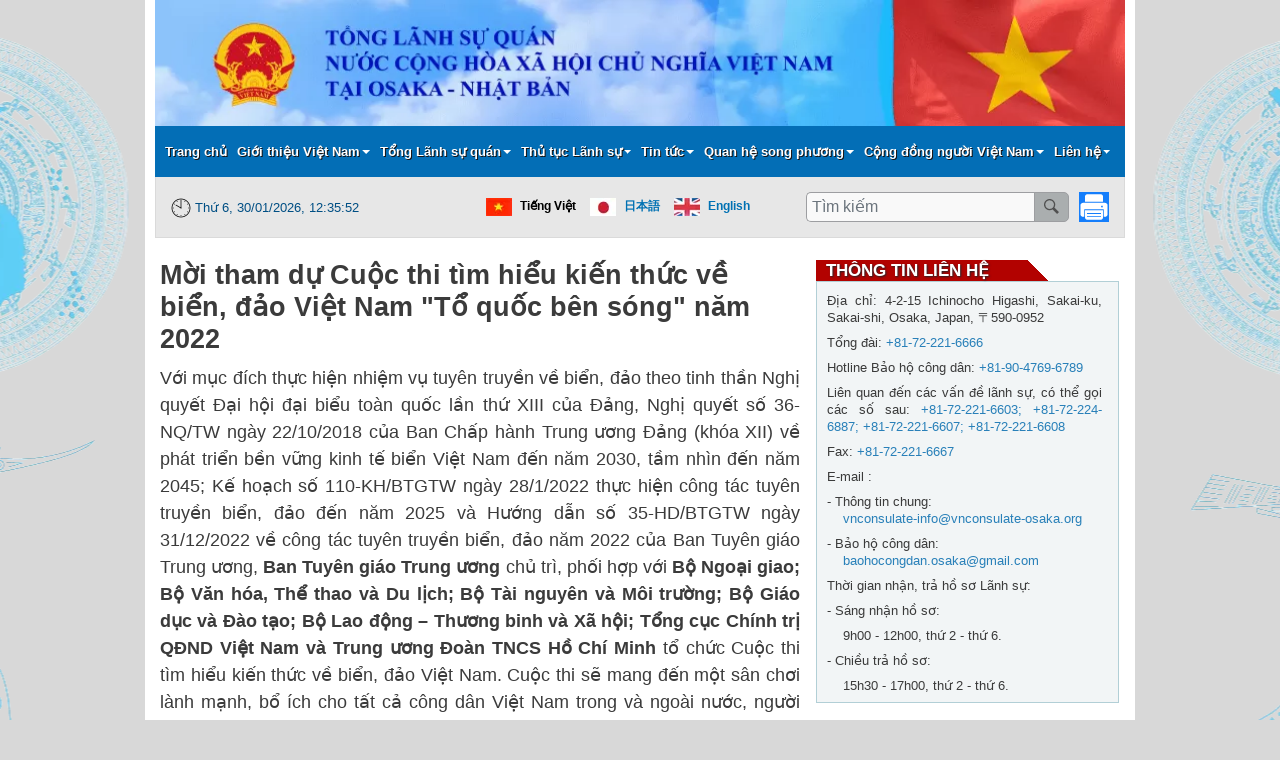

--- FILE ---
content_type: text/html; charset=UTF-8
request_url: https://vnconsulate-osaka.org/vi/consulate_general_new/moi-tham-du-cuoc-thi-tim-hieu-kien-thuc-ve-bien-dao-viet-nam-quoc-ben-song-nam-2022
body_size: 9537
content:
<!DOCTYPE html>
<html lang="vi" dir="ltr" prefix="content: http://purl.org/rss/1.0/modules/content/  dc: http://purl.org/dc/terms/  foaf: http://xmlns.com/foaf/0.1/  og: http://ogp.me/ns#  rdfs: http://www.w3.org/2000/01/rdf-schema#  schema: http://schema.org/  sioc: http://rdfs.org/sioc/ns#  sioct: http://rdfs.org/sioc/types#  skos: http://www.w3.org/2004/02/skos/core#  xsd: http://www.w3.org/2001/XMLSchema# ">
<head>
<!-- wexal_pst_init.js does not exist -->
<!-- engagement_delay.js does not exist -->
<link rel="dns-prefetch" href="//use.fontawesome.com/">
<link rel="preconnect" href="//use.fontawesome.com/">
<link rel="dns-prefetch" href="//www.googletagmanager.com/">
<link rel="dns-prefetch" href="//stackpath.bootstrapcdn.com/">
<link rel="dns-prefetch" href="//cdnjs.cloudflare.com/">
<meta charset="utf-8"/>
<script async src="https://www.googletagmanager.com/gtag/js?id=UA-199412130-1"></script>
<script>window.google_analytics_uacct = "UA-199412130-1";window.dataLayer = window.dataLayer || [];function gtag(){dataLayer.push(arguments)};gtag("js", new Date());gtag("config", "UA-199412130-1", {"groups":"default","anonymize_ip":true});</script>
<meta name="geo.position" content="34.57640; 135.47748"/>
<link rel="canonical" href="http://vnconsulate-osaka.org/vi/consulate_general_new/moi-tham-du-cuoc-thi-tim-hieu-kien-thuc-ve-bien-dao-viet-nam-quoc-ben-song-nam-2022"/>
<meta name="robots" content="index, follow"/>
<meta name="news_keywords" content="lãnh sự quán osaka,lanh su quan osaka,đại sứ quán osaka,đại sứ quán ở osaka,ベトナム領事館 大阪,tổng lãnh sự quán osaka, tong lanh su quan osaka,tổng lãnh sự quán việt nam tại osaka, tong lanh su quan viet nam tai osaka, vnconsulate,vnconsulate-osaka,osaka,vietnam,tong lanh su,tong lanh su quan,viet nam,vietnam,tổng lãnh sự,tổng lãnh sự quán,việt nam,cộng hòa xã hội chủ nghĩa,osaka"/>
<link rel="image_src" href="http://vnconsulate-osaka.org/sites/default/files/Images/2022-07/Untitled.png"/>
<meta name="original-source" content="/sites/default/files/Images/vncosulate_frontside.jpg"/>
<meta name="description" content="Với mục đích thực hiện nhiệm vụ tuyên truyền về biển, đảo theo tinh thần Nghị quyết Đại hội đại biểu toàn quốc lần thứ XIII của Đảng, Nghị quyết số 36-NQ/TW ngày 22/10/2018 của Ban Chấp hành Trung ương Đảng (khóa XII) về phát triển bền vững kinh tế biển Việt Nam đến năm 2030, tầm nhìn đến năm 2045; Kế hoạch số 110-KH/BTGTW ngày 28/1/2022 thực hiện công tác tuyên truyền biển, đảo đến năm 2025 và Hướng dẫn số 35-HD/BTGTW ngày 31/12/2022 về công tác tuyên truyền biển, đảo năm 2022 của"/>
<meta name="keywords" content="lãnh sự quán osaka,lanh su quan osaka,ベトナム領事館 大阪,tổng lãnh sự quán osaka, tong lanh su quan osaka,tổng lãnh sự quán việt nam tại osaka, tong lanh su quan viet nam tai osaka, vnconsulate,vnconsulate-osaka,osaka,tong lanh su quan,viet nam,tổng lãnh sự quán"/>
<meta property="fb:pages" content="https://www.facebook.com/T%E1%BB%95ng-l%C3%A3nh-s%E1%BB%B1-qu%C3%A1n-Vi%E1%BB%87t-Nam-t%E1%BA%A1i-Osaka-100508352163308"/>
<meta http-equiv="x-ua-compatible" content="ie=edge"/>
<meta property="og:image:width" content="250"/>
<meta property="og:image:height" content="250"/>
<meta property="og:image" content="http://vnconsulate-osaka.org/sites/default/files/Images/2022-07/Untitled.png"/>
<link rel="alternate" hreflang="vi" href="http://vnconsulate-osaka.org/vi/consulate_general_new/moi-tham-du-cuoc-thi-tim-hieu-kien-thuc-ve-bien-dao-viet-nam-quoc-ben-song-nam-2022"/>
<link rel="alternate" hreflang="ja" href="http://vnconsulate-osaka.org/ja/node/323"/>
<link rel="alternate" hreflang="en" href="http://vnconsulate-osaka.org/en/node/323"/>
<link rel="icon" href="/sites/default/files/favicon/favicon.ico" type="image/vnd.microsoft.icon"/>
<script src="/sites/default/files/google_tag/google_tag/google_tag.data_layer.js?t9mhru" defer></script>
<script src="/sites/default/files/google_tag/google_tag/google_tag.script.js?t9mhru" defer></script>
<title>Mời tham dự Cuộc thi tìm hiểu kiến thức về biển, đảo Việt Nam &quot;Tổ quốc bên sóng&quot; năm 2022 | Tổng lãnh sự quán Việt Nam tại Osaka</title>
<link rel="stylesheet" media="all" href="/sites/default/files/css/css_VqXmmltdARGuEOR8sBRchhHNRuGMRPXtbZ-rVGUykHA.css"/>
<link rel="stylesheet" media="all" href="/sites/default/files/css/css_4_mHYZX5zS0KiMbsCf1K05Hp_Z-17OAeFW8NbDiWp5k.css"/>
<link rel="stylesheet" media="all" href="//stackpath.bootstrapcdn.com/bootstrap/4.5.0/css/bootstrap.min.css"/>
<link rel="stylesheet" media="all" href="/sites/default/files/css/css_FERSI-dWDaDjbbvRhCFNm3AvzIIkVHGIILb3KgGDnf4.css"/>
<link rel="stylesheet" media="all" href="//use.fontawesome.com/releases/v5.13.0/css/all.css"/>
<link rel="stylesheet" media="all" href="/sites/default/files/css/css_IGLTGs1vZH0aAGUjfDPWHcIMILs3Cl185jhbOiSyovE.css"/>
<link rel="stylesheet" media="print" href="/sites/default/files/css/css_Y4H_4BqmgyCtG7E7YdseTs2qvy9C34c51kBamDdgark.css"/>
<script src="https://use.fontawesome.com/releases/v5.13.1/js/all.js" data-search-pseudo-elements></script>
<script src="https://use.fontawesome.com/releases/v5.13.1/js/v4-shims.js" data-search-pseudo-elements></script>
</head>
<body class="layout-one-sidebar layout-sidebar-first page-node-323 path-node node--type-consulate-general-new">
<a href="#main-content" class="visually-hidden focusable skip-link">
Nhảy đến nội dung
</a>
<noscript><iframe src="https://www.googletagmanager.com/ns.html?id=GTM-5Z8JVWH" height="0" width="0" style="display:none;visibility:hidden"></iframe></noscript>
<div class="dialog-off-canvas-main-canvas" data-off-canvas-main-canvas>
<div id="page-wrapper">
<div id="page">
<header id="header" class="header" role="banner" aria-label="Site header">
<div id="block-headerbannerforvietnam" class="block block-block-content">
<div class="content">
<a class="header-banner-link" href="/vi" rel="home">
<img src="/sites/default/files/Headerbanner/Banner%20TLSQVN%20t%E1%BA%A1i%20Osaka%20%28Final%29%204mb.gif" width="961" height="125" alt="" loading="lazy" typeof="foaf:Image"/>
</a>
</div>
</div>
<nav class="navbar navbar-expand-lg" id="navbar-main">
<button class="navbar-toggler navbar-toggler-right" type="button" data-toggle="collapse" data-target="#CollapsingNavbar" aria-controls="CollapsingNavbar" aria-expanded="false" aria-label="Toggle navigation">
<span class="navbar-toggler-icon"></span>
</button>
<div class="collapse navbar-collapse" id="CollapsingNavbar">
<nav role="navigation" aria-labelledby="block-custome-theme-main-menu-menu" id="block-custome-theme-main-menu" class="block block-menu navigation menu--main block-main-menu">
<h2 class="sr-only" id="block-custome-theme-main-menu-menu">Main menu</h2>
<ul id="block-custome-theme-main-menu" class="clearfix nav navbar-nav main-menu-box">
<li class="nav-item main-menu-item">
<a href="/vi" class="nav-link nav-link--vi main-menu-link" data-drupal-link-system-path="&lt;front&gt;">Trang chủ</a>
</li>
<li class="nav-item main-menu-item menu-item--expanded dropdown">
<a href="/vi/gioi-thieu-viet-nam" class="nav-link dropdown-toggle nav-link--vi-gioi-thieu-viet-nam main-menu-link" data-toggle="dropdown" aria-expanded="false" aria-haspopup="true" data-drupal-link-system-path="node/113">Giới thiệu Việt Nam</a>
<ul class="dropdown-menu main-menu-box">
<li class="dropdown-item main-menu-item">
<a href="/vi/thong-tin-co-ban" class="nav-link--vi-thong-tin-co-ban main-menu-link" data-drupal-link-system-path="node/2">Thông tin Cơ bản</a>
</li>
<li class="dropdown-item main-menu-item">
<a href="/vi/ban-do-viet-nam" class="nav-link--vi-ban-do-viet-nam main-menu-link" data-drupal-link-system-path="node/95">Bản đồ Việt Nam</a>
</li>
<li class="dropdown-item main-menu-item">
<a href="http://www.mofa.gov.vn/vi/nr140319210702/" class="nav-link-http--wwwmofagovvn-vi-nr140319210702- main-menu-link">Chính sách Đối ngoại</a>
</li>
<li class="dropdown-item main-menu-item">
<a href="http://vbpl.vn/Pages/portal.aspx" class="nav-link-http--vbplvn-pages-portalaspx main-menu-link">Hệ thống Văn bản Pháp luật</a>
</li>
</ul>
</li>
<li class="nav-item main-menu-item menu-item--expanded dropdown">
<a href="/vi/tong-lanh-su-quan" class="nav-link dropdown-toggle nav-link--vi-tong-lanh-su-quan main-menu-link" data-toggle="dropdown" aria-expanded="false" aria-haspopup="true" data-drupal-link-system-path="node/114">Tổng Lãnh sự quán</a>
<ul class="dropdown-menu main-menu-box">
<li class="dropdown-item main-menu-item menu-item--expanded dropdown">
<a href="/vi/tong-lanh-su" class="dropdown-toggle nav-link--vi-tong-lanh-su main-menu-link" data-toggle="dropdown" aria-expanded="false" aria-haspopup="true" data-drupal-link-system-path="node/124">Tổng lãnh sự</a>
<ul class="dropdown-menu main-menu-box">
<li class="dropdown-item main-menu-item">
<a href="/vi/loi-chao-tong-lanh-su" class="nav-link--vi-loi-chao-tong-lanh-su main-menu-link" data-drupal-link-system-path="node/7">Lời chào Tổng Lãnh sự ​​​​​​​​</a>
</li>
<li class="dropdown-item main-menu-item">
<a href="/vi/tieu-su-tong-lanh-su" class="nav-link--vi-tieu-su-tong-lanh-su main-menu-link" data-drupal-link-system-path="node/81">Tiểu sử Tổng Lãnh sự</a>
</li>
</ul>
</li>
<li class="dropdown-item main-menu-item">
<a href="/vi/tong-lanh-su-qua-cac-nhiem-ky" class="nav-link--vi-tong-lanh-su-qua-cac-nhiem-ky main-menu-link" data-drupal-link-system-path="node/127">Tổng Lãnh sự qua các nhiệm kỳ</a>
</li>
<li class="dropdown-item main-menu-item">
<a href="/vi/cac-bo-phan-cua-tong-lanh-su-quan" class="nav-link--vi-cac-bo-phan-cua-tong-lanh-su-quan main-menu-link" data-drupal-link-system-path="node/12">Các Bộ phận của Tổng Lãnh sự quán ​​​</a>
</li>
<li class="dropdown-item main-menu-item">
<a href="/vi/notice" class="nav-link--vi-notice main-menu-link" data-drupal-link-system-path="notice">Thông báo từ Tổng Lãnh sự quán</a>
</li>
</ul>
</li>
<li class="nav-item main-menu-item menu-item--expanded dropdown">
<a href="/vi/thu-tuc-lanh-su" class="nav-link dropdown-toggle nav-link--vi-thu-tuc-lanh-su main-menu-link" data-toggle="dropdown" aria-expanded="false" aria-haspopup="true" data-drupal-link-system-path="node/115">Thủ tục Lãnh sự</a>
<ul class="dropdown-menu main-menu-box">
<li class="dropdown-item main-menu-item">
<a href="/vi/thu-tuc-cap-thi-thuc-visa" class="nav-link--vi-thu-tuc-cap-thi-thuc-visa main-menu-link" data-drupal-link-system-path="node/96">Thủ tục cấp Thị thực (Visa)</a>
</li>
<li class="dropdown-item main-menu-item">
<a href="/vi/thu-tuc-hon-nhan" class="nav-link--vi-thu-tuc-hon-nhan main-menu-link" data-drupal-link-system-path="node/97">Thủ tục Hôn nhân</a>
</li>
<li class="dropdown-item main-menu-item">
<a href="/vi/thu-tuc-khai-sinh" class="nav-link--vi-thu-tuc-khai-sinh main-menu-link" data-drupal-link-system-path="node/179">Thủ tục Khai sinh</a>
</li>
<li class="dropdown-item main-menu-item">
<a href="/vi/thu-tuc-ho-chieu-pho-thong" class="nav-link--vi-thu-tuc-ho-chieu-pho-thong main-menu-link" data-drupal-link-system-path="node/100">Thủ tục Hộ chiếu phổ thông</a>
</li>
<li class="dropdown-item main-menu-item">
<a href="/vi/thu-tuc-xac-nhan-giay-phep-lai-xe" class="nav-link--vi-thu-tuc-xac-nhan-giay-phep-lai-xe main-menu-link" data-drupal-link-system-path="node/101">Thủ tục xác nhận Giấy phép lái xe</a>
</li>
<li class="dropdown-item main-menu-item">
<a href="/vi/thu-tuc-hop-phap-hoa-sao-y-ban-chinh-chung-nhan-ban-dich-chung-nhan-chu-ky" class="nav-link--vi-thu-tuc-hop-phap-hoa-sao-y-ban-chinh-chung-nhan-ban-dich-chung-nhan-chu-ky main-menu-link" data-drupal-link-system-path="node/102">Thủ tục Hợp pháp hóa, Sao y bản chính, Chứng nhận bản dịch, Chứng nhận chữ ký</a>
</li>
<li class="dropdown-item main-menu-item">
<a href="/vi/thu-tuc-quoc-tich" class="nav-link--vi-thu-tuc-quoc-tich main-menu-link" data-drupal-link-system-path="node/103">Thủ tục Quốc tịch</a>
</li>
<li class="dropdown-item main-menu-item">
<a href="/vi/thu-tuc-chung-thuc-giay-uy-quyen-ban-sao-chung-nhan-hop-dong-di-chuc" class="nav-link--vi-thu-tuc-chung-thuc-giay-uy-quyen-ban-sao-chung-nhan-hop-dong-di-chuc main-menu-link" data-drupal-link-system-path="node/104">Thủ tục chứng thực Giấy ủy quyền, Bản sao, Chứng nhận hợp đồng, Di chúc</a>
</li>
<li class="dropdown-item main-menu-item">
<a href="/vi/thu-tuc-cap-mien-thi-thuc" class="nav-link--vi-thu-tuc-cap-mien-thi-thuc main-menu-link" data-drupal-link-system-path="node/42">Thủ tục cấp Miễn thị thực</a>
</li>
<li class="dropdown-item main-menu-item">
<a href="/vi/thu-tuc-khac-lien-quan-ve-ho-tich" class="nav-link--vi-thu-tuc-khac-lien-quan-ve-ho-tich main-menu-link" data-drupal-link-system-path="node/106">Thủ tục khác liên quan về Hộ tịch</a>
</li>
<li class="dropdown-item main-menu-item">
<a href="/vi/thu-tuc-khai-tu-cap-phep-mang-tro-cot-thi-hai-ve-viet-nam" class="nav-link--vi-thu-tuc-khai-tu-cap-phep-mang-tro-cot-thi-hai-ve-viet-nam main-menu-link" data-drupal-link-system-path="node/196">Thủ tục khai tử, cấp phép mang tro cốt, thi hài về Việt Nam</a>
</li>
<li class="dropdown-item main-menu-item">
<a href="/vi/phi-va-le-phi-lanh-su-0" class="nav-link--vi-phi-va-le-phi-lanh-su-0 main-menu-link" data-drupal-link-system-path="node/319">Phí và lệ phí lãnh sự</a>
</li>
<li class="dropdown-item main-menu-item">
<a href="/vi/tiep-nhan-phan-anh-kien-nghi-ve-quy-dinh-hanh-chinh" class="nav-link--vi-tiep-nhan-phan-anh-kien-nghi-ve-quy-dinh-hanh-chinh main-menu-link" data-drupal-link-system-path="node/105">Tiếp nhận phản ánh, kiến nghị về quy định hành chính</a>
</li>
</ul>
</li>
<li class="nav-item main-menu-item menu-item--expanded dropdown">
<a href="/vi/tin-tuc" class="nav-link dropdown-toggle nav-link--vi-tin-tuc main-menu-link" data-toggle="dropdown" aria-expanded="false" aria-haspopup="true" data-drupal-link-system-path="node/116">Tin tức</a>
<ul class="dropdown-menu main-menu-box">
<li class="dropdown-item main-menu-item">
<a href="/vi/consulate-general-news" class="nav-link--vi-consulate-general-news main-menu-link" data-drupal-link-system-path="consulate-general-news">Tin từ Tổng Lãnh sự quán</a>
</li>
<li class="dropdown-item main-menu-item">
<a href="/vi/tin-tu-bo-ngoai-giao" class="nav-link--vi-tin-tu-bo-ngoai-giao main-menu-link" data-drupal-link-system-path="tin-tu-bo-ngoai-giao">Tin từ Bộ Ngoại giao</a>
</li>
<li class="dropdown-item main-menu-item">
<a href="/vi/protection_of_citizens_news" class="nav-link--vi-protection-of-citizens-news main-menu-link" data-drupal-link-system-path="protection_of_citizens_news">Tin về Bảo hộ công dân</a>
</li>
<li class="dropdown-item main-menu-item">
<a href="https://forms.gle/y66tZHcGJDmTNQjM7" class="nav-link-https--formsgle-y66tzhcgjdmtnqjm7 main-menu-link">Khảo sát bảo hộ công dân 3.0 - Osaka</a>
</li>
</ul>
</li>
<li class="nav-item main-menu-item menu-item--expanded dropdown">
<a href="/vi/quan-he-song-phuong" class="nav-link dropdown-toggle nav-link--vi-quan-he-song-phuong main-menu-link" data-toggle="dropdown" aria-expanded="false" aria-haspopup="true" data-drupal-link-system-path="node/117">Quan hệ song phương</a>
<ul class="dropdown-menu main-menu-box">
<li class="dropdown-item main-menu-item">
<a href="/vi/hop-tac-chinh-tri-van-hoa" class="nav-link--vi-hop-tac-chinh-tri-van-hoa main-menu-link" data-drupal-link-system-path="node/109">Hợp tác Chính trị, Văn hóa</a>
</li>
<li class="dropdown-item main-menu-item menu-item--expanded dropdown">
<a href="/vi/hop-tac-dau-tu" class="dropdown-toggle nav-link--vi-hop-tac-dau-tu main-menu-link" data-toggle="dropdown" aria-expanded="false" aria-haspopup="true" data-drupal-link-system-path="node/110">Hợp tác Đầu tư</a>
<ul class="dropdown-menu main-menu-box">
<li class="dropdown-item main-menu-item">
<a href="/vi/thong-tin-co-ban-1" class="nav-link--vi-thong-tin-co-ban-1 main-menu-link" data-drupal-link-system-path="node/233">Thông tin cơ bản</a>
</li>
<li class="dropdown-item main-menu-item">
<a href="/vi/hoat-dong-hop-tac-dau-tu" class="nav-link--vi-hoat-dong-hop-tac-dau-tu main-menu-link" data-drupal-link-system-path="hoat-dong-hop-tac-dau-tu">Hoạt động</a>
</li>
</ul>
</li>
<li class="dropdown-item main-menu-item menu-item--expanded dropdown">
<a href="/vi/hop-tac-thuong-mai" class="dropdown-toggle nav-link--vi-hop-tac-thuong-mai main-menu-link" data-toggle="dropdown" aria-expanded="false" aria-haspopup="true" data-drupal-link-system-path="node/111">Hợp tác Thương mại</a>
<ul class="dropdown-menu main-menu-box">
<li class="dropdown-item main-menu-item">
<a href="/vi/thong-tin-co-ban-0" class="nav-link--vi-thong-tin-co-ban-0 main-menu-link" data-drupal-link-system-path="node/194">Thông tin cơ bản</a>
</li>
<li class="dropdown-item main-menu-item">
<a href="/vi/thong-tin-hoat-dong" class="nav-link--vi-thong-tin-hoat-dong main-menu-link" data-drupal-link-system-path="thong-tin-hoat-dong">Hoạt động</a>
</li>
</ul>
</li>
<li class="dropdown-item main-menu-item">
<a href="/vi/hop-tac-khoa-hoc-va-cong-nghe" class="nav-link--vi-hop-tac-khoa-hoc-va-cong-nghe main-menu-link" data-drupal-link-system-path="node/112">Hợp tác Khoa học và công nghệ</a>
</li>
<li class="dropdown-item main-menu-item">
<a href="/vi/cac-hiep-dinh-da-ky-ket-giua-viet-nam-va-nhat-ban" class="nav-link--vi-cac-hiep-dinh-da-ky-ket-giua-viet-nam-va-nhat-ban main-menu-link" data-drupal-link-system-path="node/11">Các hiệp định đã ký kết</a>
</li>
<li class="dropdown-item main-menu-item">
<a href="/vi/cac-moc-trong-quan-he-song-phuong" class="nav-link--vi-cac-moc-trong-quan-he-song-phuong main-menu-link" data-drupal-link-system-path="node/14">Các mốc trong quan hệ song phương</a>
</li>
</ul>
</li>
<li class="nav-item main-menu-item menu-item--expanded dropdown">
<a href="/vi/cong-dong-nguoi-viet-nam" class="nav-link dropdown-toggle nav-link--vi-cong-dong-nguoi-viet-nam main-menu-link" data-toggle="dropdown" aria-expanded="false" aria-haspopup="true" data-drupal-link-system-path="node/118">Cộng đồng người Việt Nam</a>
<ul class="dropdown-menu main-menu-box">
<li class="dropdown-item main-menu-item">
<a href="/vi/vietnamese-community-news" class="nav-link--vi-vietnamese-community-news main-menu-link" data-drupal-link-system-path="vietnamese-community-news">Tin tức</a>
</li>
<li class="dropdown-item main-menu-item">
<a href="/vi/chinh-sach" class="nav-link--vi-chinh-sach main-menu-link" data-drupal-link-system-path="chinh-sach">Chính sách</a>
</li>
<li class="dropdown-item main-menu-item">
<a href="http://quehuongonline.vn/" class="nav-link-http--quehuongonlinevn- main-menu-link">Tạp chí Quê hương</a>
</li>
<li class="dropdown-item main-menu-item">
<a href="/vi/thong-tin-huu-ich" class="nav-link--vi-thong-tin-huu-ich main-menu-link" data-drupal-link-system-path="node/374">Thông tin hữu ích</a>
</li>
</ul>
</li>
<li class="nav-item main-menu-item menu-item--expanded dropdown">
<a href="/vi/lien-he" class="nav-link dropdown-toggle nav-link--vi-lien-he main-menu-link" data-toggle="dropdown" aria-expanded="false" aria-haspopup="true" data-drupal-link-system-path="node/119">Liên hệ</a>
<ul class="dropdown-menu main-menu-box">
<li class="dropdown-item main-menu-item">
<a href="/vi/dia-chi-ban-do" class="nav-link--vi-dia-chi-ban-do main-menu-link" data-drupal-link-system-path="node/3">Địa chỉ</a>
</li>
<li class="dropdown-item main-menu-item">
<a href="/vi/lich-lam-viec" class="nav-link--vi-lich-lam-viec main-menu-link" data-drupal-link-system-path="node/9">Lịch làm việc</a>
</li>
<li class="dropdown-item main-menu-item">
<a href="/vi/lich-nghi-le-2024" class="nav-link--vi-lich-nghi-le-2024 main-menu-link" data-drupal-link-system-path="node/15">Lịch nghỉ lễ</a>
</li>
</ul>
</li>
</ul>
</nav>
</div>
</nav>
<div class="row region region-header-gadgets">
<div class="header_gadgets">
<div id="block-clock" class="block block-block-content">
<div class="content">
<div class="clock-item clock-item--name-field-clockicon clock-item-image" id="field-clockicon">
<img src="/sites/default/files/styles/icon_20px/public/Clock/clock-icon.png?itok=Ib25FrmZ" width="20" height="20" alt="" loading="lazy" typeof="foaf:Image" class="image-style-icon-20px"/>
<p class="clock-item-clocktime" id="clock-item-clocktime" data-lang="vi"></p>
</div>
</div>
</div>
<div class="language-switcher-language-url block block-language block-language-blocklanguage-interface" id="block-languageswitcher" role="navigation">
<div class="content">
<nav class="links nav links-inline language-item"><div class="language-toggler">
<div class="language-toggler-expanded">
<img class="nav links-inline language-item language-toggler-img" src="/sites/default/files/languages/vi.png">
<span class="language-toggler-item">Tiếng Việt</span>
</imp>
</div>
</div><div class="language-list language-collapse navbar-collapse">	<a hreflang="vi" data-drupal-link-system-path="node/323" class="vi language-item-link is-active" href="/vi">
<img class="nav links-inline language-item language-toggler-img language-item-img" src="/sites/default/files/languages/vi.png"></imp>
<p hreflang="vi" data-drupal-link-system-path="node/323" class="vi language-item-link is-active language-item-p" href="/vi">Tiếng Việt</p>
</a>	<a hreflang="ja" data-drupal-link-system-path="node/323" class="ja language-item-link" href="/ja">
<img class="nav links-inline language-item language-toggler-img language-item-img" src="/sites/default/files/languages/ja.png"></imp>
<p hreflang="ja" data-drupal-link-system-path="node/323" class="ja language-item-link language-item-p" href="/ja">日本語</p>
</a>	<a hreflang="en" data-drupal-link-system-path="node/323" class="en language-item-link" href="/en">
<img class="nav links-inline language-item language-toggler-img language-item-img" src="/sites/default/files/languages/en.png"></imp>
<p hreflang="en" data-drupal-link-system-path="node/323" class="en language-item-link language-item-p" href="/en">English</p>
</a></div>
</nav>
</div>
</div>
<div id="block-print" class="block block-block-content">
<div class="content">
<div class="clearfix text-formatted field field--name-body field--type-text-with-summary field--label-hidden field__item"><p style="margin-bottom: 0px;"><a href="javascript:window.print()" id="printlink" rel=""><img height="30px" src="/themes/custome_theme/assets/src/icons--square/print.svg" width="30px"/> </a></p>
</div>
</div>
</div>
<div class="search-block-form block block-search block-search-form-block" data-drupal-selector="search-block-form" id="block-custome-theme-search" role="search">
<div class="content">
<form action="/vi/search/node" method="get" id="search-block-form" accept-charset="UTF-8" class="search-form search-block-form form-row">
<fieldset class="js-form-item js-form-type-search form-type-search js-form-item-keys form-item-keys form-no-label mb-3">
<label for="edit-keys" class="visually-hidden">Tìm kiếm</label>
<input title="Nhập điều kiện tìm kiếm." placeholder="Tìm kiếm" data-drupal-selector="edit-keys" type="search" id="edit-keys" name="keys" value="" size="15" maxlength="128" class="form-search form-control"/>
</fieldset>
<div data-drupal-selector="edit-actions" class="form-actions js-form-wrapper mb-3" id="edit-actions"><button data-drupal-selector="edit-submit" type="submit" id="edit-submit" value="" class="button js-form-submit form-submit btn btn-primary btn-sm"></button>
</div>
</form>
</div>
</div>
</div>
</div>
</header>
<div id="main-wrapper" class="layout-main-wrapper clearfix">
<div id="main" class="container">
<div data-drupal-messages-fallback class="hidden"></div>
<div class="row row-offcanvas row-offcanvas-left clearfix">
<main class="main-content col order-first" id="content" role="main">
<section class="section">
<a id="main-content" tabindex="-1"></a>
<div id="block-custome-theme-page-title" class="block block-core block-page-title-block">
<div class="content">
<h1 class="title"><span class="field field--name-title field--type-string field--label-hidden">Mời tham dự Cuộc thi tìm hiểu kiến thức về biển, đảo Việt Nam &quot;Tổ quốc bên sóng&quot; năm 2022</span>
</h1>
</div>
</div>
<div id="block-mainpagecontent" class="block block-system block-system-main-block">
<div class="content">
<article data-history-node-id="323" role="article" about="/vi/consulate_general_new/moi-tham-du-cuoc-thi-tim-hieu-kien-thuc-ve-bien-dao-viet-nam-quoc-ben-song-nam-2022" class="node node--type-consulate-general-new node--view-mode-full clearfix">
<div class="node__content clearfix">
<div class="clearfix text-formatted field field--name-body field--type-text-with-summary field--label-hidden field__item"><p class="text-align-justify"><span style="font-size:18px;"><span style="font-family:Arial,Helvetica,sans-serif;">Với mục đích thực hiện nhiệm vụ tuyên truyền về biển, đảo theo tinh thần Nghị quyết Đại hội đại biểu toàn quốc lần thứ XIII của Đảng, Nghị quyết số 36-NQ/TW ngày 22/10/2018 của Ban Chấp hành Trung ương Đảng (khóa XII) về phát triển bền vững kinh tế biển Việt Nam đến năm 2030, tầm nhìn đến năm 2045; Kế hoạch số 110-KH/BTGTW ngày 28/1/2022 thực hiện công tác tuyên truyền biển, đảo đến năm 2025 và Hướng dẫn số 35-HD/BTGTW ngày 31/12/2022 về công tác tuyên truyền biển, đảo năm 2022 của Ban Tuyên giáo Trung ương, <strong>Ban Tuyên giáo Trung ương</strong> chủ trì, phối hợp với<strong> Bộ Ngoại giao; Bộ Văn hóa, Thể thao và Du lịch; Bộ Tài nguyên và Môi trường; Bộ Giáo dục và Đào tạo; Bộ Lao động – Thương binh và Xã hội; Tổng cục Chính trị QĐND Việt Nam và Trung ương Đoàn TNCS Hồ Chí Minh</strong> tổ chức Cuộc thi tìm hiểu kiến thức về biển, đảo Việt Nam. Cuộc thi sẽ mang đến một sân chơi lành mạnh, bổ ích cho tất cả công dân Việt Nam trong và ngoài nước, người nước ngoài đang công tác, sinh sống và học tập ở Việt Nam.</span></span></p>
<p class="text-align-justify"><span style="font-size:18px;"><span style="font-family:Arial,Helvetica,sans-serif;">Thông qua Cuộc thi, Ban Tổ chức mong muốn nâng cao hiểu biết, nhận thức của nhân dân, nhất là thế hệ trẻ về biển, đảo Việt Nam và vị trí, vai trò của biển, đảo trong sự nghiệp xây dựng và bảo vệ Tổ quốc; khơi dậy, bồi dưỡng tinh thần yêu nước, lòng tự hào dân tộc, ý thức bảo vệ chủ quyền, toàn vẹn lãnh thổ, từ đó có những hành động, việc làm thiết thực góp phần xây dựng Việt Nam thành một quốc gia mạnh về biển, giàu từ biển, phát triển bền vững, thịnh vượng.</span></span></p>
<p class="text-align-justify"><span style="font-size:18px;"><span style="font-family:Arial,Helvetica,sans-serif;">Với hình thức mới mẻ, nội dung các câu hỏi đa dạng, toàn diện về các lĩnh vực pháp luật, địa lý, kinh tế, văn hóa … liên quan đến biển, đảo, Cuộc thi sẽ góp phần khuyến khích tinh thần tìm hiểu, học tập trong nhân dân, đồng thời cung cấp thông tin, tư liệu cho công tác nghiên cứu về những lĩnh vực liên quan đến biển, đảo.</span></span></p>
<p class="text-align-justify"><span style="font-size:18px;"><span style="font-family:Arial,Helvetica,sans-serif;">Thời gian chính thức diễn ra Cuộc thi bắt đầu vào lúc 16h00, Thứ tư, ngày 06/07/2022. Vòng Thi tuần sẽ kết thúc vào lúc 15h59, Thứ tư, ngày 03/08/2022. Mọi thông tin liên quan đến Cuộc thi bao gồm Thể lệ cuộc thi được đăng tải trên Website chính thức: https://www.toquocbensong.vn</span></span></p>
<p class="text-align-justify"><span style="font-size:18px;"><span style="font-family:Arial,Helvetica,sans-serif;">TLSQ xin thông tin và kính mời các hội đoàn, cá nhân Việt Nam ở nước ngoài tham gia Cuộc thi./.</span></span></p>
<p> </p>
</div>
</div>
</article>
</div>
</div>
<div id="block-xemthemtintutonglanhsu" class="block block-block-content">
<div class="content">
<div class="clearfix text-formatted field field--name-body field--type-text-with-summary field--label-hidden field__item"><div class="view">
<div class="more-link text-align-right"><a href="/vi/consulate-general-news">Xem thêm...</a></div>
</div>
</div>
</div>
</div>
</section>
</main>
<div class="sidebar_first sidebar col-md-4" id="sidebar_first">
<aside class="section" role="complementary">
<div class="views-element-container block block-views block-views-blocklien-he-tls-block" id="block-views-block-lien-he-tls-block">
<h2>Thông tin liên hệ</h2>
<div class="content">
<div><div class="view view-lien-he-tls view-id-lien_he_tls view-display-id-block js-view-dom-id-476c85c2abac6ee899e896d61268e6c41a635c20530569ccbbf1f3365826043e">
<div class="view-content row">
<div class="views-row">
<div class="views-field views-field-body"><div class="field-content"><p>Địa chỉ: 4-2-15 Ichinocho Higashi, Sakai-ku, Sakai-shi, Osaka, Japan, 〒590-0952</p>
<p>Tổng đài: <a href="tel:+81722216666"><span style="color:#2980b9;">+81-72-221-6666</span></a></p>
<p>Hotline Bảo hộ công dân: <a href="tel:+819047696789"><span style="color:#2980b9;">+81-90-4769-6789</span></a></p>
<p>Liên quan đến các vấn đề lãnh sự, có thể gọi các số sau: <a href="tel:+81722216603"><span style="color:#2980b9;">+81-72-221-6603</span></a><span style="color:#2980b9;">;</span> <a href="tel:+81722246887"><span style="color:#2980b9;">+81-72-224-6887</span></a><span style="color:#2980b9;">; +</span><a href="tel:+81722216607"><span style="color:#2980b9;">81-72-221-6607</span></a><span style="color:#2980b9;">; </span><a href="tel:+81722216608"><span style="color:#2980b9;">+81-72-221-6608</span></a></p>
<p>Fax: <a href="tel:+81722216667"><span style="color:#2980b9;">+81-72-221-6667</span></a></p>
<p>E-mail :</p>
<p>- Thông tin chung: <br/>
 <span style="color:blue;">   </span><a href="mailto:vnconsulate-info@vnconsulate-osaka.org"><span style="color:#2980b9;">vnconsulate-info@vnconsulate-osaka.org</span></a></p>
<p>- Bảo hộ công dân:<br/>
    <a href="mailto:baohocongdan.osaka@gmail.com"><span style="color:#2980b9;">baohocongdan.osaka@gmail.com</span></a><span style="color:blue;"></span></p>
<p>Thời gian nhận, trả hồ sơ Lãnh sự:</p>
<p>- Sáng nhận hồ sơ:</p>
<p>    9h00 - 12h00, thứ 2 - thứ 6.</p>
<p>- Chiều trả hồ sơ:</p>
<p>    15h30 - 17h00, thứ 2 - thứ 6.</p>
</div></div>
</div>
</div>
</div>
</div>
</div>
</div>
<div class="views-element-container block block-views block-views-blockhotline-view-block" id="block-views-block-hotline-view-block">
<h2>Truy cập nhanh</h2>
<div class="content">
<div><div class="view view-hotline-view view-id-hotline_view view-display-id-block js-view-dom-id-9b4fca1f87294a477edb85d7836bd9885490044575c2e5d55a297706ebdb0357">
<div class="view-content row">
<div class="hotline-list">
<ul class="none-list">
<li class="hotline-item hotline-list none-list-style"><div><div class="hotline-item hotline-icon"> <img src="/sites/default/files/styles/icon_25x18/public/Icon/quick-links-box-icon-sets-4.png?itok=cbo754LN" width="23" height="17" alt="" loading="lazy" typeof="foaf:Image" class="image-style-icon-25x18"/>
</div></div><div><div class="hotline-item hotline-link"><a href="https://forms.gle/y66tZHcGJDmTNQjM7">Khảo sát bảo hộ công dân 3.0 - Osaka</a></div></div><div><div class="hotline-item hotline-body"></div></div></li>
<li class="hotline-item hotline-list none-list-style"><div><div class="hotline-item hotline-icon"> <img src="/sites/default/files/styles/icon_25x18/public/Icon/quick-links-box-icon-sets-1.png?itok=4onjU78D" width="23" height="17" alt="" loading="lazy" typeof="foaf:Image" class="image-style-icon-25x18"/>
</div></div><div><div class="hotline-item hotline-link"><a href="/vi/thu-tuc-lanh-su">Thủ tục Lãnh sự</a></div></div><div><div class="hotline-item hotline-body"></div></div></li>
<li class="hotline-item hotline-list none-list-style"><div><div class="hotline-item hotline-icon"> <img src="/sites/default/files/styles/icon_25x18/public/Icon/quick-links-box-icon-sets-2.png?itok=tGwFYL-Q" width="23" height="18" alt="" loading="lazy" typeof="foaf:Image" class="image-style-icon-25x18"/>
</div></div><div><div class="hotline-item hotline-link"></div></div><div><div class="hotline-item hotline-body"><p><strong>Các vấn đề Lãnh sự</strong>:<br/>
<a href="tel:+81722216666">+81-72-221-6666</a></p>
</div></div></li>
<li class="hotline-item hotline-list none-list-style"><div><div class="hotline-item hotline-icon"> <img src="/sites/default/files/styles/icon_25x18/public/Icon/quick-links-box-icon-sets-3.png?itok=hP9CQhRV" width="23" height="17" alt="" loading="lazy" typeof="foaf:Image" class="image-style-icon-25x18"/>
</div></div><div><div class="hotline-item hotline-link"></div></div><div><div class="hotline-item hotline-body"><p><strong>Bảo hộ công dân</strong>:<br/>
<a href="tel:+819047696789">+81-90-4769-6789</a>;<br/>
<a href="tel:+81722216666">+81-72-221-6666</a></p>
</div></div></li>
</ul>
</div>
</div>
</div>
</div>
</div>
</div>
<nav role="navigation" aria-labelledby="block-usefulwebsite-menu" id="block-usefulwebsite" class="block block-menu navigation menu--useful-website">
<h2 id="block-usefulwebsite-menu">Trang mạng hữu ích</h2>
<ul id="block-usefulwebsite" class="clearfix nav">
<li class="nav-item">
<a rel="noreferrer noopener" href="http://chinhphu.vn/portal/page/portal/" class="nav-link nav-link-http--chinhphuvn-portal-page-portal-" target="_blank">Cổng thông tin điện tử Chính phủ</a>
</li>
<li class="nav-item">
<a rel="noreferrer noopener" href="https://www.mofa.gov.vn/vi/" class="nav-link nav-link-https--wwwmofagovvn-vi-" target="_blank">Bộ Ngoại giao</a>
</li>
<li class="nav-item">
<a rel="noreferrer noopener" href="http://www.mpi.gov.vn/Pages/default.aspx" class="nav-link nav-link-http--wwwmpigovvn-pages-defaultaspx" target="_blank">Bộ Kế hoạch và Đầu tư</a>
</li>
<li class="nav-item">
<a rel="noreferrer noopener" href="https://moit.gov.vn/" class="nav-link nav-link-https--moitgovvn-" target="_blank">Bộ Công Thương</a>
</li>
<li class="nav-item">
<a rel="noreferrer noopener" href="https://www.most.gov.vn/vn/Pages/Trangchu.aspx" class="nav-link nav-link-https--wwwmostgovvn-vn-pages-trangchuaspx" target="_blank">Bộ Khoa học và Công nghệ</a>
</li>
<li class="nav-item">
<a rel="noreferrer noopener" href="https://vietnamtourism.gov.vn/?page=home" class="nav-link nav-link-https--vietnamtourismgovvn-pagehome" target="_blank">Bộ Văn hóa, Thể thao và Du lịch (Tổng cục Du lịch)</a>
</li>
<li class="nav-item">
<a rel="noreferrer noopener" href="http://biengioilanhtho.gov.vn/vi/home.html" class="nav-link nav-link-http--biengioilanhthogovvn-vi-homehtml" target="_blank">Trang thông tin về Biên giới lãnh thổ (Trực thuộc Ủy ban Biên giới Quốc gia - Bộ Ngoại giao)</a>
</li>
<li class="nav-item">
<a rel="noreferrer noopener" href="https://lanhsuvietnam.gov.vn/default.aspx" class="nav-link nav-link-https--lanhsuvietnamgovvn-defaultaspx" target="_blank">Cổng thông tin về công tác lãnh sự (Bộ Ngoại giao) </a>
</li>
<li class="nav-item">
<a rel="noreferrer noopener" href="https://vtv.vn/" class="nav-link nav-link-https--vtvvn-" target="_blank">Báo điện tử VTV News</a>
</li>
<li class="nav-item">
<a rel="noreferrer noopener" href="https://baoquocte.vn/" class="nav-link nav-link-https--baoquoctevn-" target="_blank">Báo Thế giới và Việt Nam</a>
</li>
<li class="nav-item">
<a rel="noreferrer noopener" href="http://quehuongonline.vn/" class="nav-link nav-link-http--quehuongonlinevn-" target="_blank">Tạp chí Quê Hương</a>
</li>
<li class="nav-item">
<a rel="noreferrer noopener" href="https://vietnam.vnanet.vn/vietnamese/" class="nav-link nav-link-https--vietnamvnanetvn-vietnamese-" target="_blank">Báo ảnh Việt Nam</a>
</li>
</ul>
</nav>
<div class="views-element-container block block-views block-views-blocksidebar-ads-block" id="block-views-block-sidebar-ads-block">
<div class="content">
<div><div class="view view-sidebar-ads view-id-sidebar_ads view-display-id-block js-view-dom-id-f4bc2fb1d5ed1bd160dccbaf49d6b13cefad8640e86fd530809204ce87297a58">
<div class="view-content row">
<div class="views-row">
<div><div class="sidebar-ads-title sidebar-ads-item hide">http://www.westjudo.jp/</div></div><div><div class="sidebar-ads-img sidebar-ads-item"><a rel="noreferrer noopener" href="http://www.westjudo.jp/" target="_blank">
<img src="/sites/default/files/2024-04/new_00.jpg" width="740" height="380" alt="" loading="lazy" typeof="Image"/>
</a></div></div>
</div>
<div class="views-row">
<div><div class="sidebar-ads-title sidebar-ads-item hide">https://www.fpt-software.com/</div></div><div><div class="sidebar-ads-img sidebar-ads-item"><a rel="noreferrer noopener" href="https://www.fpt-software.com/" target="_blank">
<img src="/sites/default/files/2021-07/LogoFPTSoftware%20Long%202021_0.png" width="898" height="285" alt="" loading="lazy" typeof="Image"/>
</a></div></div>
</div>
<div class="views-row">
<div><div class="sidebar-ads-title sidebar-ads-item hide">https://moj.gov.vn/cuocthitructuyen/Pages/CuocThiTT.aspx</div></div><div><div class="sidebar-ads-img sidebar-ads-item"><a rel="noreferrer noopener" href="https://moj.gov.vn/cuocthitructuyen/Pages/CuocThiTT.aspx" target="_blank">
<img src="/sites/default/files/2022-11/Untitled.png" width="692" height="97" alt="" loading="lazy" typeof="Image"/>
</a></div></div>
</div>
<div class="views-row">
<div><div class="sidebar-ads-title sidebar-ads-item hide">https://drive.google.com/drive/folders/1pUtZ5R_dh3wLCEUvE4gI238QOmi6QqgV</div></div><div><div class="sidebar-ads-img sidebar-ads-item"><a rel="noreferrer noopener" href="https://drive.google.com/drive/folders/1pUtZ5R_dh3wLCEUvE4gI238QOmi6QqgV" target="_blank">
<img src="/sites/default/files/2022-07/Untitled.jpg" width="436" height="124" alt="" loading="lazy" typeof="Image"/>
</a></div></div>
</div>
</div>
</div>
</div>
</div>
</div>
</aside>
</div>
</div>
</div>
</div>
<footer class="site-footer">
<div class="container">
<div class="site-footer__top clearfix">
<nav role="navigation" aria-labelledby="block-main-menu-footer-menu" id="block-main-menu-footer" class="block block-menu navigation menu--main">
<h2 class="visually-hidden" id="block-main-menu-footer-menu">Footer menu</h2>
<ul class="clearfix nav navbar-nav">
<li class="nav-item">
<a href="/vi" class="nav-link nav-link--vi" data-drupal-link-system-path="&lt;front&gt;">Trang chủ</a>
</li>
<li class="nav-item menu-item--collapsed">
<a href="/vi/gioi-thieu-viet-nam" class="nav-link nav-link--vi-gioi-thieu-viet-nam" data-drupal-link-system-path="node/113">Giới thiệu Việt Nam</a>
</li>
<li class="nav-item menu-item--collapsed">
<a href="/vi/tong-lanh-su-quan" class="nav-link nav-link--vi-tong-lanh-su-quan" data-drupal-link-system-path="node/114">Tổng Lãnh sự quán</a>
</li>
<li class="nav-item menu-item--collapsed">
<a href="/vi/thu-tuc-lanh-su" class="nav-link nav-link--vi-thu-tuc-lanh-su" data-drupal-link-system-path="node/115">Thủ tục Lãnh sự</a>
</li>
<li class="nav-item menu-item--collapsed">
<a href="/vi/tin-tuc" class="nav-link nav-link--vi-tin-tuc" data-drupal-link-system-path="node/116">Tin tức</a>
</li>
<li class="nav-item menu-item--collapsed">
<a href="/vi/quan-he-song-phuong" class="nav-link nav-link--vi-quan-he-song-phuong" data-drupal-link-system-path="node/117">Quan hệ song phương</a>
</li>
<li class="nav-item menu-item--collapsed">
<a href="/vi/cong-dong-nguoi-viet-nam" class="nav-link nav-link--vi-cong-dong-nguoi-viet-nam" data-drupal-link-system-path="node/118">Cộng đồng người Việt Nam</a>
</li>
<li class="nav-item menu-item--collapsed">
<a href="/vi/lien-he" class="nav-link nav-link--vi-lien-he" data-drupal-link-system-path="node/119">Liên hệ</a>
</li>
</ul>
</nav>
</div>
<div class="site-footer__bottom">
<section class="region region-footer-second">
<div class="views-element-container block block-views block-views-blockfooter-footer-block" id="block-views-block-footer-footer-block">
<div class="content">
<div><div class="view view-footer view-id-footer view-display-id-footer_block js-view-dom-id-79a133813a510b7dcd926c093b0060d6c95317675d359199cb7d70cd575515eb">
<div class="view-content">
<div>
<p class="text-align-center"><span style="font-size:12px;">Tổng Lãnh sự quán nước Cộng hòa xã hội chủ nghĩa Việt Nam tại Osaka</span></p>
<p class="text-align-center"><span style="font-size:12px;">4-2-15 Ichinocho Higashi, Sakai-ku, Sakai-shi, Osaka, Japan. 〒590-0952</span></p>
<p class="text-align-center"><span style="font-size:12px;">〒590-0952 大阪府堺市堺区市之町東４丁２−15</span></p>
<p class="text-align-center"><span style="font-size:12px;">Tổng đài : <a href="tel:​+81722216666">​+81-72-221-6666</a></span></p>
<p class="text-align-center"><span style="font-size:12px;">Fax : ​<a href="tel:+81722216667​">+81-72-221-6667​</a></span></p>
<p class="text-align-center"><span style="font-size:12px;">E-mail: <a href="mailto:vnconsulate-info@vnconsulate-osaka.org">vnconsulate-info@vnconsulate-osaka.org</a></span></p>
</div>
</div>
</div>
</div>
</div>
</div>
</section>
</div>
</div>
</footer>
</div>
</div>
</div>
<script type="application/json" data-drupal-selector="drupal-settings-json">{"path":{"baseUrl":"\/","scriptPath":null,"pathPrefix":"vi\/","currentPath":"node\/323","currentPathIsAdmin":false,"isFront":false,"currentLanguage":"vi"},"pluralDelimiter":"\u0003","suppressDeprecationErrors":true,"google_analytics":{"account":"UA-199412130-1","trackOutbound":true,"trackMailto":true,"trackDownload":true,"trackDownloadExtensions":"7z|aac|arc|arj|asf|asx|avi|bin|csv|doc(x|m)?|dot(x|m)?|exe|flv|gif|gz|gzip|hqx|jar|jpe?g|js|mp(2|3|4|e?g)|mov(ie)?|msi|msp|pdf|phps|png|ppt(x|m)?|pot(x|m)?|pps(x|m)?|ppam|sld(x|m)?|thmx|qtm?|ra(m|r)?|sea|sit|tar|tgz|torrent|txt|wav|wma|wmv|wpd|xls(x|m|b)?|xlt(x|m)|xlam|xml|z|zip"},"ajaxTrustedUrl":{"\/vi\/search\/node":true},"user":{"uid":0,"permissionsHash":"38b5afa1c00384e832c0fd488069460a103fbc1d3b95450d77f73036920391af"}}</script>
<script src="/sites/default/files/js/js_yjW0iu9kpZzZXwR13LWMsdI4lVht7bJAQpOJgtaKEmM.js"></script>
<script src="//cdnjs.cloudflare.com/ajax/libs/popper.js/1.14.3/umd/popper.min.js"></script>
<script src="//stackpath.bootstrapcdn.com/bootstrap/4.5.0/js/bootstrap.min.js"></script>
<script src="/sites/default/files/js/js_IdPoiWvI7bFWMVJ_5G3EDkVX5x7hz1to_WSh2FmmyZs.js"></script>
</body>
</html>


--- FILE ---
content_type: text/css
request_url: https://vnconsulate-osaka.org/sites/default/files/css/css_FERSI-dWDaDjbbvRhCFNm3AvzIIkVHGIILb3KgGDnf4.css
body_size: 4843
content:
body{font-family:-apple-system,Arial,"ＭＳ Ｐ明朝","MS PMincho","MS 明朝","メイリオ",Meiryo,Osaka,"ＭＳ Ｐゴシック","MS P Gothic",serif,Arial,sans-serif,"Segoe UI",Segoe,Tahoma,Helvetica,BlinkMacSystemFont,"Segoe UI",Roboto,"Helvetica Neue",Arial,"Noto Sans",sans-serif,"Apple Color Emoji","Segoe UI Emoji","Segoe UI Symbol","Noto Color Emoji";}#page-wrapper{background:url(/themes/custome_theme/assets/background2.png) repeat-y center 100%;background-position-y:-50px;}#page{padding-left:10px;padding-right:10px;margin:auto;font-size:14px;}.main-content{padding-left:0px !important;padding-right:0px !important;margin-left:auto;margin-right:auto;margin-top:0px;margin-bottom:20px;}.image-style-header-banner{width:100% !important;height:auto;max-height:130px;}.header-banner-link img{width:100% !important;height:auto;max-height:130px;}.block-help{border:0px solid #d3d7d9;padding:0;margin-bottom:20px;}details{margin-top:1em;margin-bottom:1em;border:1px solid #bfbfbf;border-radius:3px;background-color:#fcfcfa;}details summary{cursor:pointer;color:#0074bd;text-shadow:0 1px 0 white;padding:0.95em 1.45em;}details div{padding:0 1.5em 1em 1.5em;}.vertical-tabs .vertical-tabs__panes .details-wrapper,.vertical-tabs .vertical-tabs__panes .details-wrapper .form-textarea-wrapper{padding-left:0px;padding-right:0px;}.region-header-gadgets{width:100%;background-color:#e7e7e7;border-left:solid 1px #dadada;border-bottom:solid 1px #dadada;border-right:solid 1px #dadada;display:inline-block;padding-left:0px;padding-right:0px;margin-left:0px !important;margin-right:0px !important;padding-bottom:15px;margin-bottom:15px;}.header_gadgets{padding-right:15px;padding-left:15px;width:100%;}#block-clock{min-width:120px;height:35px;float:left;padding-top:13px;padding-left:0px;width:33%;}.clock-item{float:left;}.clock-item-clocktime{display:inline-block;font-size:13px;color:#004f84;padding-top:8px;}.block-language{min-width:100px;height:35px;float:left;padding-top:20px;}.language-item{display:inline !important;}.language-collapse{display:none;}.language-toggler-expanded{align-items:center;display:flex;}.language-item-link{display:inline;font-weight:bold;font-size:12px;padding-right:3px;margin:0px;vertical-align:top;}.language-item-link .language-item-p{padding-top:5px;display:none;}.language-item-link:hover{text-decoration:none;}.language-item-link:hover .language-item-img,.language-item-link:hover .language-item-p{font-size:13px;}.language-item-link .is-active{color:black;}.language-toggler-item{display:inline;font-weight:bold;font-size:12px;padding-right:3px;margin:0px;vertical-align:top;color:black;padding-left:5px;padding-right:10px;}.language-toggler-item::after{display:inline-block;margin-left:0.255em;vertical-align:0.255em;content:"";border-top:0.3em solid;border-right:0.3em solid transparent;border-bottom:0;border-left:0.3em solid transparent;}.block-search{height:43px;float:right;padding-top:10px;vertical-align:middle;padding-right:0px;}.block-search>#search-block-form{float:right;display:block;padding-left:0px;padding-right:0px;}.search-block-form{padding-left:0px !important;padding-right:0px !important;}.search-block-form>.form-type-search,.search-block-form>.form-actions{margin:0px;padding-top:0px;}.search-block-form>.form-type-search{padding-right:0px;margin-right:-20px;}.search-block-form>.form-type-search>input.form-search{display:block;height:30px;float:left;padding:0px;padding-left:5px;padding-top:1px;padding-bottom:1px;background-color:#e7e7e7;background:#f9f9f9;border:solid 1px #9d9ea1;border-right:none;border-radius:5px 0px 0px 5px;color:#b3b2b2;margin-right:0px;}.search-block-form>.form-actions>.form-submit{height:30px;width:35px;margin-left:-2px;border-radius:0px 5px 5px 0px;border:solid 1px #9d9ea1;background:#aaaeaf url(/themes/custome_theme/icons/search.svg) no-repeat center;}.search-block-form>.form-actions>.form-submit:hover{border:solid 1.5px #6a6a6b;height:31px;width:40px;}#block-print{float:right;padding-left:15px;padding-top:15px;justify-content:center;}.list-group-item .search-result-title{font-size:14px;}.list-group-item .search-result-body,.list-group-item .search-result-info{font-size:13px;}#navbar-main{background-color:#036eb6 !important;display:flex;padding-left:5px;padding-right:5px;}#navbar-main .container{padding-left:0px;padding-right:0px;}.main-menu-box .show{background-color:#036eb6 !important;}#navbar-main .navbar-toggler{display:none;}#navbar-main .navbar-collapse{display:block;}.main-menu-box{flex-direction:row;}.main-menu-box .main-menu-item{background-color:inherit !important;margin:0px !important;float:none;font-size:13px;font-weight:bold;text-shadow:1px 1px #181313 !important;}.main-menu-item .main-menu-link{position:relative;padding-right:5px !important;padding-left:5px !important;color:white !important;text-decoration:none}.main-menu-item .dropdown-menu.main-menu-box.show{position:absolute;}.main-menu-item .dropdown-menu{min-width:120px;}.main-menu-item .dropdown-item{padding:.25rem 0.75rem;}.main-menu-item .is-active{color:yellow !important;}.menu-item .menu{display:none;width:210px;padding:0px !important;position:absolute;left:5px;top:25px;background-color:#004f84;z-index:1000;}.menu-item.hover .menu-item-link,.main-menu-item .main-menu-link:hover{color:yellow !important;text-decoration:none;}.menu-item.hover .menu{display:block;}.menu-item.hover .menu{display:block;}.menu .menu-item{height:auto !important;padding-top:0px !important;width:100% !important;text-align:left;}.menu .menu-item a{height:auto;padding-top:0px;text-align:left;}.navbar-toggler-icon{background-image:url(/themes/custome_theme/icons/hamburger.svg) !important;}.main-menu-box .dropdown .dropdown-toggle::after{margin-left:2px;vertical-align:2px;}#block-menu-page-title .title,#block-submenu-page-level-3 .title{font-size:20px;font-weight:bold;}#block-submenu-in-page .nav-item,#block-submenu-page-level-3 .nav-item{font-size:14px;border-bottom:1px solid #d3e5ea;padding-left:15px;font-weight:bold;}#block-submenu-in-page .navbar-nav li:first-child,#block-submenu-page-level-3 .navbar-nav li:first-child{border-top:1px solid #d3e5ea;}.site-footer{padding-top:0px;padding-bottom:0px;font-size:12px;background-color:#036eb6 !important;}.site-footer .container{padding:0;margin:0;max-width:100%;}.site-footer__top{display:flex;}.site-footer__bottom{margin-top:0px;}.site-footer p{margin-bottom:0px;}#block-custome-theme-footer,.menu--footer{margin-left:auto;margin-right:auto;}.site-footer__bottom .content{padding-bottom:0px;}.site-footer__bottom .region{margin-top:0px;}.menu--footer .navbar-nav{flex-direction:row;}.menu--footer .navbar-nav .nav-item{padding-left:5px;padding-right:7px;}.menu--footer li{background:url(/themes/custome_theme/assets/LinkSeperator.svg) no-repeat right center;background-size:2px 24px;padding-right:5px;}.menu--footer li:first-child{padding-left:0px;}.menu--footer li:last-child{background:none;padding-right:0px;}#block-main-menu-footer{margin:auto;}.site-footer #block-main-menu-footer ul{flex-direction:row;}.site-footer #block-main-menu-footer ul li{background:url(/themes/custome_theme/assets/LinkSeperator.svg) no-repeat right center;background-size:2px 24px;padding-right:7px;padding-left:5px;}.site-footer #block-main-menu-footer ul li:first-child{padding-left:0px;}.site-footer #block-main-menu-footer ul li:last-child{background:none;padding-right:0px;}.site-footer #block-main-menu-footer ul a{color:white;font-weight:bolder;}.site-footer #block-main-menu-footer ul a:hover{color:yellow;}.region-footer-second .content{color:white;}.region-footer-second .content a{color:white;}.region-footer-second .content a:hover{color:yellow;text-decoration:none;font-weight:bold;}.region-footer-second .block{margin:0.5em 0 0 0;}.field--name-field-google-maps,.field--name-field-google-maps .field__label,.field--name-field-google-maps .field__item iframe{display:block;margin-left:auto;margin-right:auto;}.view-hotline-view .view-content.row{display:block;margin-right:0;margin-left:0;}.none-list{padding:0px;margin:0px;}.none-list-style{list-style:none;}.sidebar{padding-right:0px;}.sidebar .block{padding:0px;text-align:justify;}.sidebar .block p{margin-bottom:8px;}#block-views-block-hotline-view{margin-top:5px;}.sidebar .block h2{background:#b20200 url(/themes/custome_theme/assets/quick-links-box-h-bg.jpg) no-repeat 120% center;text-transform:uppercase;color:#ffffff;text-shadow:1px 1px 2px #212529;font-size:17px;font-weight:bold;padding-left:10px;padding-bottom:0px;margin-bottom:0px;border:0px;padding-top:1px;padding-bottom:1px;}.sidebar .block .content{padding-left:10px;padding-right:15px;padding-top:0px;margin-top:-1px;background-color:#f2f5f6;border:1px solid #b2cfd6;}#block-views-block-thong-bao-tu-tong-lanh-su-page-block-block{border-top:solid 2px gray;margin-top:30px;}#block-views-block-hotline-view .content{padding-left:10px;padding-right:15px;padding-top:0px;padding-bottom:13px;margin-top:-1px;border:1px solid red;}.view-hotline-view .view-content h3{margin-top:10px;margin-bottom:0px;font-size:12pt;color:#b20200;height:25px;}.hotline-item div span{display:none;}.hotline-item div div{padding-left:15px;margin-bottom:5px;}.hotline-item div span{display:none;}.hotline-item div div{padding-left:15px;margin-bottom:5px;}.hotline-item .hotline-icon{padding:0px 10px 0px 0px;float:left;}.hotline-item .hotline-body{margin-left:30px;padding-left:0px;border-bottom:1px solid #cb4646;}.hotline-item .hotline-body p{margin-bottom:5px;}.hotline-item .hotline-link a{margin-bottom:5px;font-weight:bold;}.hotline-list{margin-bottom:10px;}.hotline-list li:last-child .hotline-body{border-bottom:none;}.hotline-list ul li:first-child{padding-top:8px;}#block-usefulwebsite ul{margin-left:0px;margin-right:0px;background-color:#f2f5f6;border:1px solid #b2cfd6;display:inherit;}#block-usefulwebsite ul li a{padding-top:4px;padding-bottom:4px;}.sidebar .block-views-blocksidebar-ads-block .content{border:0px;background-color:inherit;padding-left:0px;padding-right:0px;}.sidebar .block-views-blocksidebar-ads-block .view-content{display:block;padding-left:15px;padding-right:15px;}.block-views-blocksidebar-ads-block .sidebar-ads-img img{max-width:100%;height:auto;max-height:150px;padding-bottom:10px;margin:auto;display:block;}#block-lienhetls .content{padding-top:10px;padding-bottom:0px;text-align:left;}#block-quickcontact .content{padding-top:10px;}.block-views-blocklien-he-tls-block .view-lien-he-tls{padding-top:10px;}#block-socialpage .content{padding-bottom:0px;}.view-social .view-content.row{display:block;}.view-social .social-website-item img{width:auto;height:40px;}.view-social .social-website-item a:hover{text-decoration:none;}.block-system-main-block h2,.block-page-title-block .title{font-size:20pt;font-weight:bold;line-height:1.2;}main section .block-system-main-block .views-element-container .view-content.row{display:contents;}.card-group .card,.card-group .card img,.card-group .card .card-header .card-group .card .card-body{display:inline;text-align:justify;margin-bottom:10px;border-left:0px;border-right:0px;}.card-group .card img{margin-top:10px;margin-bottom:10px;float:left;margin-right:10px;}.card-group .card .card-header{font-weight:bold;color:#343435 !important;background-color:white;border-bottom:0px;padding-right:0px;padding-left:0px;padding-top:0px;padding-bottom:10px;margin-top:5px;}.card-group .card .card-header a{font-weight:bold;color:#343435;margin-bottom:5px;}.card-group .card .card-header a:hover{text-decoration:none;}.card-group .card .card-body{padding:0px;}.list-news-item{list-style:none;padding-left:10px;width:100%;padding-top:5px;padding-bottom:5px;display:inline-block;border-bottom:dotted 2px gray;}.list-news-item:last-child{border-bottom:none;}.list-news-item li{padding-top:10px;padding-bottom:10px;border-bottom:dotted 2px gray;display:inline-block;}.list-news-item .list-news-item-field{text-align:justify;border-left:0px;border-right:0px;}.list-news-item .list-news-banner{margin-top:5px;margin-bottom:10px;float:left;margin-right:10px;}.list-news-item .list-news-date{font-style:italic;}.list-news-item .list-news-title a{font-weight:bold;color:#343435;margin-bottom:5px;}.list-news-item .list-news-title a:hover{text-decoration:none;}.list-news-item .list-news-body{padding:0px;}.list-news-item .list-news-body,.list-news-item .list-news-body *{font-size:14px !important;font-weight:normal !important;}.list-news-item .list-news-body div{padding-top:5px;img{display:none;}}.view .more-link{margin-bottom:30px;}.view .more-link a{color:red;font-style:italic;text-shadow:0.9px 0.3px #1f1d1d;font-size:14px;float:right;background:blanchedalmond;padding-right:10px;padding-right:10px;}#block-views-block-notify-frontpage-block h2{background:darkblue;color:white;text-shadow:1px 1px 2px gray;text-transform:uppercase;font-size:20px;padding-left:10px;padding-top:1px;padding-bottom:1px;}.notify-frontpage{display:inline-block;border-bottom:2px solid #036eb6;}.notify-frontpage .notify-item-field{display:inline;text-align:justify;margin-bottom:10px;border-left:0px;border-right:0px;}.notify-frontpage .notify-title{display:inline;text-align:justify;margin-bottom:10px;border-left:0px;border-right:0px;}.notify-frontpage .notify-title a{font-size:16px;color:#b20200;font-weight:bold;text-transform:uppercase;}.notify-frontpage .notify-title a:hover{text-decoration:none;}.notify-frontpage .notify-banner{width:45%;height:auto;float:left;margin-right:10px;}.notify-frontpage .notify-banner img{width:100%;height:auto;max-height:200px;}.notify-frontpage .notify-body img{display:none;}#custome-views-ads-view-block-1{margin-bottom:10px;}#block-views-block-front-news-block,.block-views-blockfront-new-block{margin-top:15px;}#block-views-block-front-news-block h2,.block-views-blockfront-new-block h2{background:#b20200;color:white;text-shadow:1px 1px 2px #212529;text-transform:uppercase;font-size:16px;padding-left:10px;margin-bottom:0px;padding-top:1px;padding-bottom:1px;font-weight:bold;}.front-news-list{list-style:none;padding-left:0px;padding-top:5px;padding-top:5px;border-bottom:dotted 2px #212529;display:inline-block;width:-webkit-fill-available;}.front-news-list:last-child{border-bottom:none;}.front-news-list .list-news-item-field{display:inline;text-align:justify;margin-bottom:10px;border-left:0px;border-right:0px;}.front-news-list .list-news-banner{margin-top:5px;margin-bottom:10px;float:left;margin-right:10px;}.front-news-list .list-news-title a{font-weight:bold;color:#343435;margin-bottom:5px;}.front-news-list .list-news-title a:hover{text-decoration:none;}.front-news-list .list-news-body{padding:0px 0px 10px;}.front-news-list .list-news-body div{padding-top:8px;}.front-news-list .list-news-body,.front-news-list .list-news-body *{font-size:14px !important;font-weight:normal !important;}.social-sharing-buttons{justify-content:left;}.social-website-item{margin-bottom:0px;margin-top:10px;}.language-item-link{padding-left:5px;}.language-item-link .language-item-p{display:inline !important;}#block-clock{display:inline;}.clock-item-image .block-language{width:200px;}.search-block-form .form-type-search input.form-search{width:250px;}.search-block-form .form-type-search input.form-search:focus,.search-block-form .form-actions .form-submit{box-shadow:0 0 0 0;}.language-collapse.show{margin-top:5px;display:flex;flex-direction:column;background-color:#e7e7e7;border:solid 1px #dadada;align-items:flex-start;z-index:1000;position:absolute;}.language-collapse.show a{padding-left:5px;padding-top:5px;padding-bottom:5px;z-index:1000;}#block-views-block-ads-view-block{margin:10px 0px;}#block-views-block-ads-view-block .view-content{display:inherit;margin-right:0px;margin-left:0px;padding-top:5px;border-top:1px solid lightslategray;}.checkbox .form-checkbox.custom-control-input{z-index:1;opacity:1;}.checkbox .custom-control-label::before,.checkbox .custom-control-label::after{display:none;}.checkbox.form-no-label .custom-control-label{display:none;}form .item-list li{border:none;}#page{min-width:990px;}.container{max-width:960px;}.clock-item-image img{display:inline;}.clock-item-clocktime{width:200px;}.language-toggler{display:none;}.language-collapse{display:inline;}.col-md-4{-ms-flex:0 0 33.33333%;flex:0 0 33.33333%;max-width:33.33333%;}.navbar-expand-md .navbar-toggler{display:none;}.navbar-expand-md .navbar-collapse{display:-ms-flexbox !important;display:flex !important;-ms-flex-preferred-size:auto;flex-basis:auto;}.navbar-expand-md .navbar-nav{-ms-flex-direction:row;flex-direction:row;}.main-content .content .node__content img{max-width:100%;height:auto;}.table-responsive .dropbutton-wrapper .dropbutton-widget{position:absolute !important;}.table-responsive .checkbox .form-check-label{display:none;}.table-responsive tr{border-bottom:1px solid #e6e4df;}.table-responsive tr td,.table-responsive tr th{border-bottom:1px solid #e6e4df;}.thead-light tr th{color:#333;vertical-align:middle;}.table-responsive .thead-light tr th a,.table-responsive .thead-light tr th a:hover{color:#333;display:inline-flex;}.table-responsive .thead-light tr th a,.table-responsive .thead-light tr th a:hover{color:#333;display:inline-flex;}.table .thead-light tr th a .tablesort--asc,.sticky-header .thead-light tr th a .tablesort--asc{background-image:url(/core/misc/icons/787878/twistie-down.svg);}.table .thead-light tr th a .tablesort--desc,.sticky-header .thead-light tr th a .tablesort--desc{background-image:url(/core/misc/icons/787878/twistie-up.svg);}.sticky-header .thead-light tr th{background-color:#e9ecef;}.layout-region-node-main{width:65%;}.layout-region-node-secondary{width:35%;}nav .pagination{justify-content:center;}.hide{display:none;}.none-border tr,.none-border tr td,.none-border tr th{border:0px white !important;}main article .node__content table{max-width:100% !important;}main article .node__content img{max-width:100% !important;}form select.form-select{display:block;width:100%;height:calc(1.5em + .75rem + 2px);padding:.375rem .75rem;font-size:1rem;font-weight:400;line-height:1.5;color:#495057;background-color:#fff;background-clip:padding-box;border:1px solid #ced4da;border-radius:.25rem;transition:border-color .15s ease-in-out,box-shadow .15s ease-in-out;}@media (min-width:992px){.container{max-width:960px;}#page{max-width:990px;}}
body{color:#3b3b3b;background:#d8d8d8;}#page,#main-wrapper,.region-primary-menu .menu-item a.is-active,.region-primary-menu .menu-item--active-trail a{background:#ffffff;}.tabs ul.primary li a.is-active{background-color:#ffffff;}.tabs ul.primary li.is-active a{background-color:#ffffff;border-bottom-color:#ffffff;}#navbar-top{background-color:#ffffff;}#navbar-main{background-color:#ffffff;}a,.link{color:#0071b3;}a:hover,a:focus,.link:hover,.link:focus{color:#008ee2;}a:active,.link:active{color:#22adff;}.page-item.active .page-link{background-color:#0071b3;border-color:#0071b3;}.page-link,.page-link:hover{color:#0071b3;}.sidebar .block{background-color:#ffffff;border-color:#ffffff;}.btn-primary{background-color:#007bff;border-color:#007bff;}.btn-primary:hover,.btn-primary:focus{background-color:#0256b1;}.site-footer{background:#d8d8d8;}.region-header,.region-header a,.region-header li a.is-active,.region-header .site-branding__text,.region-header .site-branding,.region-header .site-branding__text a,.region-header .site-branding a,.region-secondary-menu .menu-item a,.region-secondary-menu .menu-item a.is-active{color:#fffeff;}[dir="rtl"] .color-form .color-palette{margin-left:0;margin-right:20px;}[dir="rtl"] .color-form .form-item label{float:right;}[dir="rtl"] .color-form .color-palette .lock{right:-20px;left:0;}
.custome-carousel-item{justify-content:center;align-items:center;}.custome-carousel-item.active{display:flex;}.carousel-link{display:inline;align-items:center;margin-left:1px;margin-right:1px;}.carousel-link:hover{zoom:102%;}.carousel-link>span.carousel-title{bottom:20%;position:absolute;text-align:center;color:white;padding-left:5px;padding-right:5px;}.carousel-inner .active.carousel-item+.carousel-item+.carousel-item+.carousel-item{position:absolute;top:0;right:-33.3333%;z-index:-1;display:block;visibility:visible;}.custome-carousel .carousel-control-prev,.custome-carousel .carousel-control-next{width:5%;}.custome-carousel .carousel-indicators li{border-bottom:0px solid transparent;}.carousel-inner-2 .carousel-item-right.active,.carousel-inner-2 .carousel-item-next{transform:translateX(48%);}.carousel-inner-2 .carousel-item-left.active,.carousel-inner-2 .carousel-item-prev{transform:translateX(-48%);}.carousel-inner-3 .carousel-item-right.active,.carousel-inner-3 .carousel-item-next{transform:translateX(32%);}.carousel-inner-3 .carousel-item-left.active,.carousel-inner-3 .carousel-item-prev{transform:translateX(-32%);}.carousel-inner-4 .carousel-item-right.active,.carousel-inner-4 .carousel-item-next{transform:translateX(23%);}.carousel-inner-4 .carousel-item-left.active,.carousel-inner-4 .carousel-item-prev{transform:translateX(-23%);}.carousel-inner .carousel-item>div{display:none;}.carousel-inner .carousel-item>div:first-child{display:block;}.custome-carousel-inner .carousel-item.active,.custome-carousel-inner .carousel-item-next,.custome-carousel-inner .carousel-item-prev{display:flex;}.custome-carousel-inner .carousel-item-right,.custome-carousel-inner .carousel-item-left{transform:translateX(0);}th.views-field{vertical-align:middle;text-align:center;}.views-field-field__serial-number-{min-width:140px;text-align:center;vertical-align:middle;}table tr{background-color:white;border-color:black;}tr td,tr th{border:1px solid black !important;}.view-content.row{display:table-cell;}.view-slideshow .view-content.row{display:block;margin:0;}.view-slideshow .view-content.row .carousel.slide{margin-bottom:5px;}.carousel.slide{display:inline-grid;}.carousel.slide .carousel-indicators{visibility:hidden;}.carousel.slide img.image-style-slideshow{width:100%;height:auto;}.custome-carousel  .carousel-control-prev-icon{background-image:url(/themes/custome_theme/assets/LeftArrow.svg);}.custome-carousel  .carousel-control-next-icon{background-image:url(/themes/custome_theme/assets/RightArrow.svg);}.custome-carousel .carousel-control-next:hover,.custome-carousel .carousel-control-prev:hover{opacity:1;}
@page{size:A4;margin:11mm 17mm 17mm 17mm;}@media print{body *{visibility:hidden !important;}#main-wrapper main{position:absolute;top:0px;flex-basis:auto;}section .block-page-title-block,article,article *{visibility:visible !important;}article{position:absolute;top:0px;left:0px;}}


--- FILE ---
content_type: application/javascript; charset=UTF-8
request_url: https://vnconsulate-osaka.org/sites/default/files/google_tag/google_tag/google_tag.data_layer.js?t9mhru
body_size: -7
content:
(function(w,l){w[l]=w[l]||[];w[l].push({"gtm.whitelist":["google","nonGooglePixels","nonGoogleScripts","nonGoogleIframes","gtm"],"gtm.blacklist":["customScripts","customPixels"]});})(window,'dataLayer');

--- FILE ---
content_type: application/javascript; charset=UTF-8
request_url: https://vnconsulate-osaka.org/sites/default/files/js/js_IdPoiWvI7bFWMVJ_5G3EDkVX5x7hz1to_WSh2FmmyZs.js
body_size: 1205
content:
var isToggler=false;var isCollapse=false;(function($,Drupal){"use strict";Drupal.behaviors.custome_theme={attach:function(context,settings){if($("#clock-item-clocktime").length){var dates={vi:["00","01","02","03","04","05","06","07","08","09","10","11","12","13","14","15","16","17","18","19","20","21","22","23","24","25","26","27","28","29","30","31"],en:["00","01","02","03","04","05","06","07","08","09","10","11","12","13","14","15","16","17","18","19","20","21","22","23","24","25","26","27","28","29","30","31"],ja:["00","1","2","3","4","5","6","7","8","9","10","11","12","13","14","15","16","17","18","19","20","21","22","23","24","25","26","27","28","29","30","31"]};var days={vi:["CN","Thứ 2","Thứ 3","Thứ 4","Thứ 5","Thứ 6","Thứ 7"],en:["SUN","MON","TUE","WED","THU","FRI","SAT"],ja:["日","月","火","水","木","金","土"]};var months={vi:["01","02","03","04","05","06","07","08","09","10","11","12"],en:["JAN","FEB","MAR","APR","MAY","JUN","JUL","AUG","SEP","OCT","NOV","DEC"],ja:["1","2","3","4","5","6","7","8","9","10","11","12"]};function clockInstall(){setTimeout(clockInstall,1e3);var currentDate=new Date;var currentDateStr="";let $clockItem=$("#clock-item-clocktime");if($("#clock-item-clocktime").data("lang")=="vi"){currentDateStr=days["vi"][currentDate.getDay()]+", "+currentDate.getDate()+"/"+months["vi"][currentDate.getMonth()]+"/"+currentDate.getFullYear()}else if($("#clock-item-clocktime").data("lang")=="ja"){currentDateStr=days["ja"][currentDate.getDay()]+", "+currentDate.getFullYear()+"年"+months["ja"][currentDate.getMonth()]+"月"+currentDate.getDate()+"日"}else{currentDateStr=days["en"][currentDate.getDay()]+", "+months["en"][currentDate.getMonth()]+" "+currentDate.getDate()+" "+currentDate.getFullYear()}if($clockItem[0].clientWidth>150){currentDateStr+=", ";if(currentDate.getHours()<10){currentDateStr+="0"+currentDate.getHours()}else{currentDateStr+=currentDate.getHours()}currentDateStr+=":";if(currentDate.getMinutes()<10){currentDateStr+="0"+currentDate.getMinutes()}else{currentDateStr+=currentDate.getMinutes()}currentDateStr+=":";if(currentDate.getSeconds()<10){currentDateStr+="0"+currentDate.getSeconds()}else{currentDateStr+=currentDate.getSeconds()}}let a=$("#clock-item-clocktime");$("#clock-item-clocktime").html(currentDateStr)}setTimeout(clockInstall,1e3)}$(".main-menu-box > .menu-item--expanded").on("mouseover",(function(){var $this=$(this);if($this.prop("hoverTimeout")){$this.prop("hoverTimeout",clearTimeout($this.prop("hoverTimeout")))}$this.prop("hoverIntent",setTimeout((function(){$this.addClass("show");for(let i=0;i<$this[0].childElementCount;i++){let $child=$($this[0].children[i]);if($child.hasClass("dropdown-menu")&&!$child.hasClass("show")){$child.addClass("show");var childRect=$child[0].getBoundingClientRect();var diffWidth=childRect.x+childRect.width-window.innerWidth|0;if($this.hasClass("dropdown-item")){var left=$this[0].clientWidth-5;if(diffWidth>0){left=5-$child[0].clientWidth}$child[0].style.cssText="left: "+left+"px; top: -10px;"}else if(diffWidth>0){$child[0].style.cssText="left: "+-diffWidth+"px;"}}}}),250))})).on("mouseleave",(function(){var $this=$(this);if($this.prop("hoverIntent")){$this.prop("hoverIntent",clearTimeout($this.prop("hoverIntent")))}$this.prop("hoverTimeout",setTimeout((function(){$this.removeClass("show");for(let i=0;i<$this[0].childElementCount;i++){let $child=$($this[0].children[i]);if($child.hasClass("show")){$child.removeClass("show")}}}),250))}));$(".language-toggler").on("mouseover",(function(){var $this=$(this);isToggler=true;$this.hasClass("language-collapse");if($this.prop("hoverTimeout")){$this.prop("hoverTimeout",clearTimeout($this.prop("hoverTimeout")))}$this.prop("hoverIntent",setTimeout((function(){$(".language-collapse").addClass("show")}),250))})).on("mouseleave",(function(){var $this=$(this);isToggler=false;if($this.prop("hoverIntent")){$this.prop("hoverIntent",clearTimeout($this.prop("hoverIntent")))}$this.prop("hoverTimeout",setTimeout((function(){if(!isCollapse){$(".language-collapse").removeClass("show")}}),250))}));$(".language-collapse").on("mouseover",(function(){var $this=$(this);isCollapse=true;if($this.prop("hoverIntent")){$this.prop("hoverIntent",clearTimeout($this.prop("hoverIntent")))}})).on("mouseleave",(function(){var $this=$(this);isCollapse=false;if($this.prop("hoverIntent")){$this.prop("hoverIntent",clearTimeout($this.prop("hoverIntent")))}$this.prop("hoverTimeout",setTimeout((function(){if(!isToggler){$(".language-collapse").removeClass("show")}}),250))}));$(document).bind("touchstart",(function(e){$(".language-toggler").unbind("mouseover").unbind("mouseleave");$(".language-toggler").click((function(){if(!$(this).hasClass("clickable")){var $this=$(this).parent();if($this.prop("hoverTimeout")){$this.prop("hoverTimeout",clearTimeout($this.prop("hoverTimeout")))}$this.prop("hoverIntent",setTimeout((function(){$(".language-collapse").addClass("show")}),250));$(".language-toggler").removeClass("clickable");$(".language-collapse").removeClass("show");$(this).addClass("clickable");return false}}))}))}}})(jQuery,Drupal);var isFirst=true;(function($){"use strict";Drupal.behaviors.custome_views={attach:function(context,settings){if(isFirst){var itemsPerSlide=$(".custome-carousel").data("numberitem");isFirst=false;var itemsPerSlide=$(".custome-carousel").data("numberitem");$(".custome-carousel .carousel-item").each((function(){var next=$(this).next();if(!next.length){next=$(this).siblings(":first")}next.children(":first-child").clone().appendTo($(this));for(var i=0;i<itemsPerSlide-2;i++){next=next.next();if(!next.length){next=$(this).siblings(":first")}next.children(":first-child").clone().appendTo($(this))}}))}}}})(jQuery);

--- FILE ---
content_type: image/svg+xml
request_url: https://vnconsulate-osaka.org/themes/custome_theme/assets/src/icons--square/print.svg
body_size: 219
content:
<svg xmlns="http://www.w3.org/2000/svg" viewBox="0 0 32 32"><style type="text/css">  
	.st0{fill-rule:evenodd;clip-rule:evenodd;fill:#157EFB;}
	.st1{fill-rule:evenodd;clip-rule:evenodd;fill:#FFFFFF;}
</style><rect class="st0" width="32" height="32"/><path class="st1" d="M6.5 10.5v-6c0-1.1 0.9-2 2-2h15c1.1 0 2 0.9 2 2v6H6.5L6.5 10.5zM5.5 26.5h-1c-1.7 0-3-1.3-3-3v-9c0-1.7 1.3-3 3-3h23c1.7 0 3 1.3 3 3v9c0 1.7-1.3 3-3 3h-1v-8h-21V26.5L5.5 26.5 5.5 26.5zM6.5 19.5v8c0 1.1 0.9 2 2 2h15c1.1 0 2-0.9 2-2v-8H6.5L6.5 19.5zM24.5 16.5c0.6 0 1-0.4 1-1s-0.4-1-1-1 -1 0.4-1 1S23.9 16.5 24.5 16.5L24.5 16.5zM8.5 22.5v1h15v-1H8.5L8.5 22.5zM8.5 25.5v1h15v-1H8.5L8.5 25.5z"/></svg>

--- FILE ---
content_type: image/svg+xml
request_url: https://vnconsulate-osaka.org/themes/custome_theme/assets/LinkSeperator.svg
body_size: 134
content:
<svg version="1.1" viewBox="0.0 0.0 3.0 25.0" fill="none" stroke="none" stroke-linecap="square" stroke-miterlimit="10" xmlns:xlink="http://www.w3.org/1999/xlink" xmlns="http://www.w3.org/2000/svg"><clipPath id="p.0"><path d="m0 0l3.0 0l0 25.0l-3.0 0l0 -25.0z" clip-rule="nonzero"/></clipPath><g clip-path="url(#p.0)"><path fill="#000000" fill-opacity="0.0" d="m0 0l3.0 0l0 25.0l-3.0 0z" fill-rule="evenodd"/><path fill="#666666" d="m-1.4120735E-4 -0.112860896l2.992126 0l0 25.007875l-2.992126 0z" fill-rule="evenodd"/></g></svg>